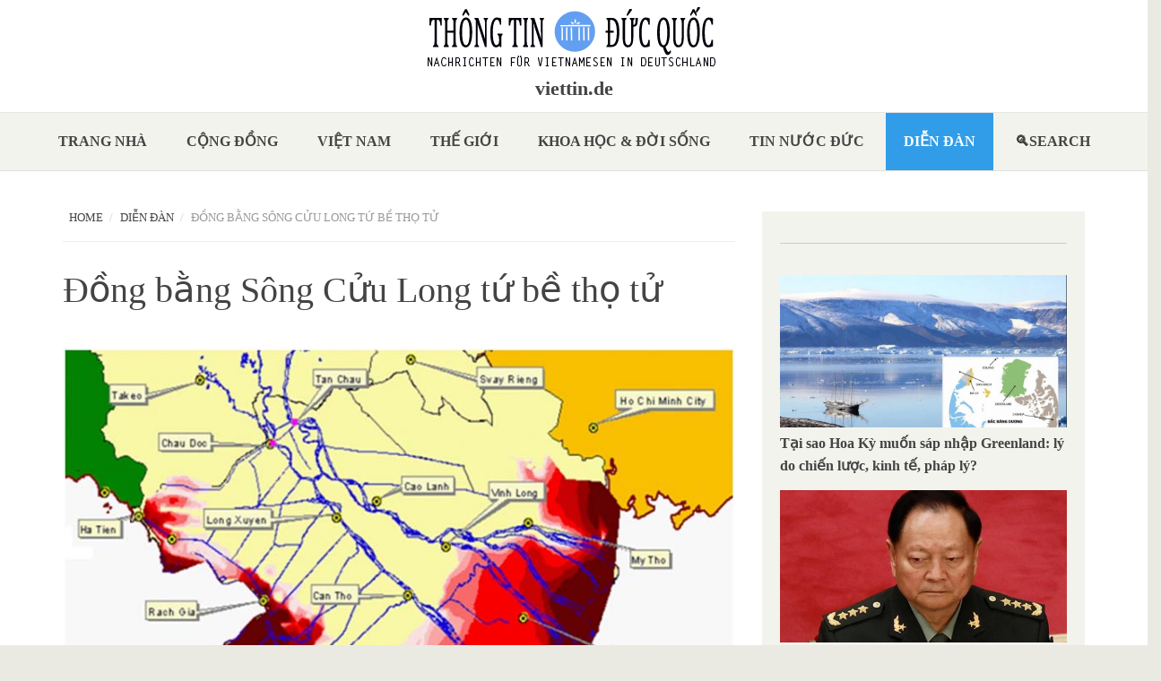

--- FILE ---
content_type: text/html; charset=utf-8
request_url: http://ttdq.de/content/%C4%91%E1%BB%93ng-b%E1%BA%B1ng-s%C3%B4ng-c%E1%BB%ADu-long-t%E1%BB%A9-b%E1%BB%81-th%E1%BB%8D-t%E1%BB%AD
body_size: 13901
content:
<!DOCTYPE html>
<html lang="en" dir="ltr"
  xmlns:content="http://purl.org/rss/1.0/modules/content/"
  xmlns:dc="http://purl.org/dc/terms/"
  xmlns:foaf="http://xmlns.com/foaf/0.1/"
  xmlns:og="http://ogp.me/ns#"
  xmlns:rdfs="http://www.w3.org/2000/01/rdf-schema#"
  xmlns:sioc="http://rdfs.org/sioc/ns#"
  xmlns:sioct="http://rdfs.org/sioc/types#"
  xmlns:skos="http://www.w3.org/2004/02/skos/core#"
  xmlns:xsd="http://www.w3.org/2001/XMLSchema#">
<head profile="http://www.w3.org/1999/xhtml/vocab">
  <meta http-equiv="Content-Type" content="text/html; charset=utf-8" />
<meta name="Generator" content="Drupal 7 (http://drupal.org)" />
<link rel="canonical" href="/?q=content/%C4%91%E1%BB%93ng-b%E1%BA%B1ng-s%C3%B4ng-c%E1%BB%ADu-long-t%E1%BB%A9-b%E1%BB%81-th%E1%BB%8D-t%E1%BB%AD" />
<link rel="shortlink" href="/?q=node/10435" />
<meta name="MobileOptimized" content="width" />
<meta name="HandheldFriendly" content="true" />
<meta name="viewport" content="width=device-width, initial-scale=1" />
<link rel="shortcut icon" href="http://ttdq.de/sites/default/files/logo_ttdq_de_klein.png" type="image/png" />
  <title>Đồng bằng Sông Cửu Long tứ bề thọ tử | viettin.de</title>
  <style type="text/css" media="all">
@import url("http://ttdq.de/modules/system/system.base.css?su3r08");
@import url("http://ttdq.de/modules/system/system.menus.css?su3r08");
@import url("http://ttdq.de/modules/system/system.messages.css?su3r08");
@import url("http://ttdq.de/modules/system/system.theme.css?su3r08");
</style>
<style type="text/css" media="all">
@import url("http://ttdq.de/sites/all/modules/views_slideshow/views_slideshow.css?su3r08");
</style>
<style type="text/css" media="all">
@import url("http://ttdq.de/modules/comment/comment.css?su3r08");
@import url("http://ttdq.de/modules/field/theme/field.css?su3r08");
@import url("http://ttdq.de/modules/node/node.css?su3r08");
@import url("http://ttdq.de/modules/search/search.css?su3r08");
@import url("http://ttdq.de/modules/user/user.css?su3r08");
@import url("http://ttdq.de/sites/all/modules/video_filter/video_filter.css?su3r08");
@import url("http://ttdq.de/sites/all/modules/views/css/views.css?su3r08");
@import url("http://ttdq.de/sites/all/modules/ckeditor/css/ckeditor.css?su3r08");
</style>
<style type="text/css" media="all">
@import url("http://ttdq.de/sites/all/modules/ctools/css/ctools.css?su3r08");
@import url("http://ttdq.de/sites/all/modules/taxonomy_access/taxonomy_access.css?su3r08");
@import url("http://ttdq.de/sites/all/modules/views_slideshow/contrib/views_slideshow_cycle/views_slideshow_cycle.css?su3r08");
@import url("http://ttdq.de/sites/all/modules/responsive_menus/styles/responsive_menus_simple/css/responsive_menus_simple.css?su3r08");
@import url("http://ttdq.de/sites/all/modules/addtoany/addtoany.css?su3r08");
</style>
<link type="text/css" rel="stylesheet" href="//maxcdn.bootstrapcdn.com/bootstrap/3.2.0/css/bootstrap.min.css" media="all" />
<style type="text/css" media="all">
@import url("http://ttdq.de/sites/all/themes/bootstrap_business/css/style.css?su3r08");
@import url("http://ttdq.de/sites/default/files/color/bootstrap_business-bf13c796/colors.css?su3r08");
@import url("http://ttdq.de/sites/all/themes/bootstrap_business/css/local.css?su3r08");
</style>

<!--[if (lt IE 9)]>
<link type="text/css" rel="stylesheet" href="http://ttdq.de/sites/all/themes/bootstrap_business/css/ie8.css?su3r08" media="all" />
<![endif]-->

    <!-- Media Queries support for IE6-8 -->  
  <!--[if lt IE 9]>
    <script src="http://ttdq.de/sites/all/themes/bootstrap_business/js/respond.min.js"></script>
  <![endif]-->
    
  <!-- HTML5 element support for IE6-8 -->
  <!--[if lt IE 9]>
    <script src="//html5shiv.googlecode.com/svn/trunk/html5.js"></script>
  <![endif]-->
  <script type="text/javascript" src="//code.jquery.com/jquery-1.10.2.min.js"></script>
<script type="text/javascript">
<!--//--><![CDATA[//><!--
window.jQuery || document.write("<script src='/sites/all/modules/jquery_update/replace/jquery/1.10/jquery.min.js'>\x3C/script>")
//--><!]]>
</script>
<script type="text/javascript" src="http://ttdq.de/misc/jquery-extend-3.4.0.js?v=1.10.2"></script>
<script type="text/javascript" src="http://ttdq.de/misc/jquery-html-prefilter-3.5.0-backport.js?v=1.10.2"></script>
<script type="text/javascript" src="http://ttdq.de/misc/jquery.once.js?v=1.2"></script>
<script type="text/javascript" src="http://ttdq.de/misc/drupal.js?su3r08"></script>
<script type="text/javascript" src="http://ttdq.de/sites/all/modules/views_slideshow/js/views_slideshow.js?v=1.0"></script>
<script type="text/javascript" src="http://ttdq.de/sites/all/libraries/jquery.cycle/jquery.cycle.all.js?su3r08"></script>
<script type="text/javascript" src="http://ttdq.de/sites/all/modules/views_slideshow/contrib/views_slideshow_cycle/js/views_slideshow_cycle.js?su3r08"></script>
<script type="text/javascript" src="http://ttdq.de/sites/all/modules/responsive_menus/styles/responsive_menus_simple/js/responsive_menus_simple.js?su3r08"></script>
<script type="text/javascript" src="http://ttdq.de/sites/all/modules/google_analytics/googleanalytics.js?su3r08"></script>
<script type="text/javascript">
<!--//--><![CDATA[//><!--
(function(i,s,o,g,r,a,m){i["GoogleAnalyticsObject"]=r;i[r]=i[r]||function(){(i[r].q=i[r].q||[]).push(arguments)},i[r].l=1*new Date();a=s.createElement(o),m=s.getElementsByTagName(o)[0];a.async=1;a.src=g;m.parentNode.insertBefore(a,m)})(window,document,"script","https://www.google-analytics.com/analytics.js","ga");ga("create", "UA-56306157-1", {"cookieDomain":"auto","allowLinker":true});ga("require", "linker");ga("linker:autoLink", ["www.viettin.de","www.ttdq.de","www.thongtinducquoc.de"]);ga("set", "anonymizeIp", true);ga("send", "pageview");
//--><!]]>
</script>
<script type="text/javascript">
<!--//--><![CDATA[//><!--
window.a2a_config=window.a2a_config||{};window.da2a={done:false,html_done:false,script_ready:false,script_load:function(){var a=document.createElement('script'),s=document.getElementsByTagName('script')[0];a.type='text/javascript';a.async=true;a.src='https://static.addtoany.com/menu/page.js';s.parentNode.insertBefore(a,s);da2a.script_load=function(){};},script_onready:function(){da2a.script_ready=true;if(da2a.html_done)da2a.init();},init:function(){for(var i=0,el,target,targets=da2a.targets,length=targets.length;i<length;i++){el=document.getElementById('da2a_'+(i+1));target=targets[i];a2a_config.linkname=target.title;a2a_config.linkurl=target.url;if(el){a2a.init('page',{target:el});el.id='';}da2a.done=true;}da2a.targets=[];}};(function ($){Drupal.behaviors.addToAny = {attach: function (context, settings) {if (context !== document && window.da2a) {if(da2a.script_ready)a2a.init_all();da2a.script_load();}}}})(jQuery);a2a_config.callbacks=a2a_config.callbacks||[];a2a_config.callbacks.push({ready:da2a.script_onready});a2a_config.overlays=a2a_config.overlays||[];a2a_config.templates=a2a_config.templates||{};
//--><!]]>
</script>
<script type="text/javascript" src="//maxcdn.bootstrapcdn.com/bootstrap/3.2.0/js/bootstrap.min.js"></script>
<script type="text/javascript">
<!--//--><![CDATA[//><!--
jQuery(document).ready(function($) { 
		$(window).scroll(function() {
			if($(this).scrollTop() != 0) {
				$("#toTop").fadeIn();	
			} else {
				$("#toTop").fadeOut();
			}
		});
		
		$("#toTop").click(function() {
			$("body,html").animate({scrollTop:0},800);
		});	
		
		});
//--><!]]>
</script>
<script type="text/javascript">
<!--//--><![CDATA[//><!--
jQuery.extend(Drupal.settings, {"basePath":"\/","pathPrefix":"","ajaxPageState":{"theme":"bootstrap_business","theme_token":"moFsORoHUuPUPGS-1Lygwg-g2BbR6hDD20M2BapuDXI","js":{"0":1,"\/\/code.jquery.com\/jquery-1.10.2.min.js":1,"1":1,"misc\/jquery-extend-3.4.0.js":1,"misc\/jquery-html-prefilter-3.5.0-backport.js":1,"misc\/jquery.once.js":1,"misc\/drupal.js":1,"sites\/all\/modules\/views_slideshow\/js\/views_slideshow.js":1,"sites\/all\/libraries\/jquery.cycle\/jquery.cycle.all.js":1,"sites\/all\/modules\/views_slideshow\/contrib\/views_slideshow_cycle\/js\/views_slideshow_cycle.js":1,"sites\/all\/modules\/responsive_menus\/styles\/responsive_menus_simple\/js\/responsive_menus_simple.js":1,"sites\/all\/modules\/google_analytics\/googleanalytics.js":1,"2":1,"3":1,"\/\/maxcdn.bootstrapcdn.com\/bootstrap\/3.2.0\/js\/bootstrap.min.js":1,"4":1},"css":{"modules\/system\/system.base.css":1,"modules\/system\/system.menus.css":1,"modules\/system\/system.messages.css":1,"modules\/system\/system.theme.css":1,"sites\/all\/modules\/views_slideshow\/views_slideshow.css":1,"modules\/comment\/comment.css":1,"modules\/field\/theme\/field.css":1,"modules\/node\/node.css":1,"modules\/search\/search.css":1,"modules\/user\/user.css":1,"sites\/all\/modules\/video_filter\/video_filter.css":1,"sites\/all\/modules\/views\/css\/views.css":1,"sites\/all\/modules\/ckeditor\/css\/ckeditor.css":1,"sites\/all\/modules\/ctools\/css\/ctools.css":1,"sites\/all\/modules\/taxonomy_access\/taxonomy_access.css":1,"sites\/all\/modules\/views_slideshow\/contrib\/views_slideshow_cycle\/views_slideshow_cycle.css":1,"sites\/all\/modules\/responsive_menus\/styles\/responsive_menus_simple\/css\/responsive_menus_simple.css":1,"sites\/all\/modules\/addtoany\/addtoany.css":1,"\/\/maxcdn.bootstrapcdn.com\/bootstrap\/3.2.0\/css\/bootstrap.min.css":1,"sites\/all\/themes\/bootstrap_business\/css\/style.css":1,"sites\/all\/themes\/bootstrap_business\/color\/colors.css":1,"sites\/all\/themes\/bootstrap_business\/css\/local.css":1,"sites\/all\/themes\/bootstrap_business\/css\/ie8.css":1}},"video_filter":{"url":{"ckeditor":"\/?q=video_filter\/dashboard\/ckeditor"},"instructions_url":"\/?q=video_filter\/instructions","modulepath":"sites\/all\/modules\/video_filter"},"viewsSlideshow":{"banner_nodes-block_1_1":{"methods":{"goToSlide":["viewsSlideshowPager","viewsSlideshowSlideCounter","viewsSlideshowCycle"],"nextSlide":["viewsSlideshowPager","viewsSlideshowSlideCounter","viewsSlideshowCycle"],"pause":["viewsSlideshowControls","viewsSlideshowCycle"],"play":["viewsSlideshowControls","viewsSlideshowCycle"],"previousSlide":["viewsSlideshowPager","viewsSlideshowSlideCounter","viewsSlideshowCycle"],"transitionBegin":["viewsSlideshowPager","viewsSlideshowSlideCounter"],"transitionEnd":[]},"paused":0}},"viewsSlideshowCycle":{"#views_slideshow_cycle_main_banner_nodes-block_1_1":{"num_divs":6,"id_prefix":"#views_slideshow_cycle_main_","div_prefix":"#views_slideshow_cycle_div_","vss_id":"banner_nodes-block_1_1","effect":"scrollUp","transition_advanced":1,"timeout":15000,"speed":700,"delay":0,"sync":1,"random":0,"pause":1,"pause_on_click":0,"play_on_hover":0,"action_advanced":1,"start_paused":0,"remember_slide":0,"remember_slide_days":1,"pause_in_middle":0,"pause_when_hidden":0,"pause_when_hidden_type":"full","amount_allowed_visible":"","nowrap":0,"pause_after_slideshow":0,"fixed_height":1,"items_per_slide":3,"wait_for_image_load":1,"wait_for_image_load_timeout":3000,"cleartype":0,"cleartypenobg":0,"advanced_options":"{}"}},"responsive_menus":[{"toggler_text":"\u2630 Menu","selectors":[".main-menu"],"media_size":"768","media_unit":"px","absolute":"1","remove_attributes":"1","responsive_menus_style":"responsive_menus_simple"}],"googleanalytics":{"trackOutbound":1,"trackMailto":1,"trackDownload":1,"trackDownloadExtensions":"7z|aac|arc|arj|asf|asx|avi|bin|csv|doc(x|m)?|dot(x|m)?|exe|flv|gif|gz|gzip|hqx|jar|jpe?g|js|mp(2|3|4|e?g)|mov(ie)?|msi|msp|pdf|phps|png|ppt(x|m)?|pot(x|m)?|pps(x|m)?|ppam|sld(x|m)?|thmx|qtm?|ra(m|r)?|sea|sit|tar|tgz|torrent|txt|wav|wma|wmv|wpd|xls(x|m|b)?|xlt(x|m)|xlam|xml|z|zip","trackDomainMode":2,"trackCrossDomains":["www.viettin.de","www.ttdq.de","www.thongtinducquoc.de"]}});
//--><!]]>
</script>
</head>
<body class="html not-front not-logged-in one-sidebar sidebar-second page-node page-node- page-node-10435 node-type-article-default" >
  <div id="skip-link">
    <a href="#main-content" class="element-invisible element-focusable">Skip to main content</a>
  </div>
    <div id="toTop"><span class="glyphicon glyphicon-chevron-up"></span></div>





<!-- header -->
<header id="header" role="banner" class="clearfix">
    <div class="header-container">

        <!-- #header-inside -->
        <div id="header-inside" class="clearfix">
            <div class="row">
                <div class="col-md-12">

                                <div id="logo">
                <a href="/" title="Home" rel="home"> <img src="http://ttdq.de/sites/default/files/logo_ttdq_de_18.png" alt="Home" /> </a>
                </div>
                
                                <div id="site-name">
                <a href="/" title="Home">viettin.de</a>
                </div>
                                
                                
                

                </div>
            </div>
        </div>
        <!-- EOF: #header-inside -->

    </div>
</header>
<!-- EOF: #header --> 

<!-- #main-navigation --> 
<div id="main-navigation" class="clearfix">
    <div class="navigation-container">

        <!-- #main-navigation-inside -->
        <div id="main-navigation-inside" class="clearfix">
            <div class="row">
                <div class="col-md-12">
                    <nav role="navigation">
                        
                        <h2 class="element-invisible">Main menu</h2><ul class="main-menu menu"><li class="menu-219 first"><a href="/?q=trangnha" title="">Trang nhà</a></li>
<li class="menu-361"><a href="/?q=congdong" title="">Cộng đồng</a></li>
<li class="menu-364"><a href="/?q=vietnam" title="">Việt nam</a></li>
<li class="menu-363"><a href="/?q=thegioi" title="">Thế giới</a></li>
<li class="menu-362"><a href="/?q=khoahoc" title="">Khoa học &amp; Đời sống</a></li>
<li class="menu-369"><a href="/?q=ducquoc" title="">Tin nước Đức</a></li>
<li class="menu-1210 active-trail"><a href="/?q=diendan" title="" class="active-trail">Diễn Đàn</a></li>
<li class="menu-1299 last"><a href="/?q=search/node" title="">Search</a></li>
</ul>
                                            </nav>
                </div>
            </div>
        </div>
        <!-- EOF: #main-navigation-inside -->

    </div>
</div>
<!-- EOF: #main-navigation -->












<!-- #page -->
<div id="page" class="clearfix">
    
        
    

    <!-- #main-content -->
    <div id="main-content">
        <div class="container">
        
            <!-- #messages-console -->
                        <!-- EOF: #messages-console -->
            
            <div class="row">

                

                <section class="col-md-8">

                    <!-- #main -->
                    <div id="main" class="clearfix">
                    
                         
                        <!-- #breadcrumb -->
                        <div id="breadcrumb" class="clearfix">
                            <!-- #breadcrumb-inside -->
                            <div id="breadcrumb-inside" class="clearfix">
                            <ol class="breadcrumb"><li><a href="/">Home</a></li><li><a href="/?q=diendan" title="">Diễn Đàn</a></li><li>Đồng bằng Sông Cửu Long tứ bề thọ tử</li></ol>                            </div>
                            <!-- EOF: #breadcrumb-inside -->
                        </div>
                        <!-- EOF: #breadcrumb -->
                        
                        
                        <!-- EOF:#content-wrapper -->
                        <div id="content-wrapper">

                                                                                    <h1 class="page-title">Đồng bằng Sông Cửu Long tứ bề thọ tử</h1>
                                                        
                                                  
                            <!-- #tabs -->
                                                            <div class="tabs">
                                                                </div>
                                                        <!-- EOF: #tabs -->

                            <!-- #action links -->
                                                        <!-- EOF: #action links -->

                              <div class="region region-content">
    <div id="block-system-main" class="block block-system clearfix">

    
  <div class="content">
    <div class="full">
<article id="node-10435" class="node node-article-default clearfix" about="/?q=content/%C4%91%E1%BB%93ng-b%E1%BA%B1ng-s%C3%B4ng-c%E1%BB%ADu-long-t%E1%BB%A9-b%E1%BB%81-th%E1%BB%8D-t%E1%BB%AD" typeof="sioc:Item foaf:Document">

    <header>
            <span property="dc:title" content="Đồng bằng Sông Cửu Long tứ bề thọ tử" class="rdf-meta element-hidden"></span><span property="sioc:num_replies" content="0" datatype="xsd:integer" class="rdf-meta element-hidden"></span>    <!-- 
          <div class="submitted">
                <span class="glyphicon glyphicon-calendar"></span> <span property="dc:date dc:created" content="2024-04-10T15:03:04+02:00" datatype="xsd:dateTime" rel="sioc:has_creator">Submitted by <span class="username" xml:lang="" about="/?q=user/35" typeof="sioc:UserAccount" property="foaf:name" datatype="">van.nguyen</span> on Wed, 04/10/2024 - 15:03</span>      </div>
        -->
  </header>
  
  <div class="content">
    <div class="field field-name-field-image field-type-image field-label-hidden"><div class="field-items"><div class="field-item even"><img typeof="foaf:Image" src="http://ttdq.de/sites/default/files/super_users/img/han%20man%20mien%20tay.jpeg" width="800" height="696" alt="" /></div></div></div><div class="field field-name-body field-type-text-with-summary field-label-hidden"><div class="field-items"><div class="field-item even" property="content:encoded"><p><a href="https://www.rfavietnam.com/blog/3506" title="Read VietTuSaiGon's latest blog entries.">VietTuSaiGon's blog</a></p>
<p>Trong tác phẩm nổi tiếng Cửu Long Cạn Dòng Biển Đông Dậy Sóng của tác giả Ngô Thế Vinh, dường như mọi mối lo và mọi mối nguy về đồng bằng Sông Cửu Long đã được ông đề cập, tuy nhiên, vẫn còn một vấn đề khác mà không nhắc tới nó, có vẻ như chưa lột tả hết được mối nguy tứ bề thọ tử của vùng đất này, đó là đòn hiểm “thù trong giặc ngoài” mà bấy lâu nay, mảnh đất này đang gồng lưng chịu đựng.</p>
<p>Thế nào là thù trong giặc ngoài? Trước nhất, có lẽ phải nhắc đến bối cảnh chung của đồng bằng Sông Cửu Long, đó là nguồn sống dựa vào con nước lớn - ròng, dựa vào mùa nước nổi của khu vực này đã bị cắt đứt kể từ khi các nước thượng nguồn sông Mê Kông liên tục xây thủy điện, chặn đứng lưu lượng nước của dòng sông này và biến đồng bằng Sông Cửu Long thành một cái túi hứng nước nếu như tình trạng vỡ đập xảy ra và ngược lại, biến nơi này thành một bãi đất khô cằn.</p>
<p>Điều này chính thức cắt đứt sinh kế của người dân khu vực và chặt gãy nền kinh tế của một quốc gia lấy nông nghiệp làm chủ lực như Việt Nam.</p>
<p>Bởi nói cho cùng, công nghiệp xuất khẩu gạo của Việt Nam đứng vào top mạnh của thế giới là nhờ vào sức cung cấp của đồng bằng Sông Cửu Long, lượng gạo xuất khẩu hằng năm hầu như dựa vào hơn 60% gạo của đồng bằng sông Cửu Long, số lúa, gạo còn lại dựa vào đồng bằng Tuy Hòa và đồng bằng sông Hồng cùng một số nơi khác. Trong tình trạng sông lạch khô cạn và nước liên tục nhiễm mặn, càng về sau càng hạn mặn nặng nề như đang thấy, thì chẳng bao lâu nữa, nơi này sẽ không sản xuất nông nghiệp được nữa, diện tích sản xuất lúa ngày càng thu hẹp và lượng gạo xuất khẩu sẽ giảm dần theo năm.</p>
<p>Một khi đồng bằng Sông Cửu Long không còn cơ hội sản xuất gạo thì không biết chuyện gì sẽ xảy ra và nguyên nhân này do đâu?</p>
<p>Đến giờ phút này, không thể nói gì khác về nguyên nhân cái chết của đồng bằng Sông Cửu Long, đó là do Cộng sản, trong đó, cộng sản Việt Nam là tay trong, cộng sản Trung Quốc là kẻ xâm lược, và cả hai ông cộng sản này đã tha hồ xâu xé, bức tử một vùng đồng bằng trù phú, thịnh vượng, để nhanh chóng biến nó thành cánh đồng hấp hối và cuối cùng, có thể là một khu công nghiệp lớn phía Nam, hay một bãi rác thải của Nam Trung Hải.</p>
<p>Từ những bước đầu tiền, những nhát dao đầu tiên tùng xẻo đồng bằng Sông Cửu Long, một mặt, các thủy điện thượng nguồn Mê Kông hình thành, lấy dần nguồn nước của vùng đất này, mặt khác, có sự tiếp tay của chính quyền Cộng sản Việt Nam, hàng triệu lít thuốc trừ sâu, thuốc diệt cỏ, hóa chất nói chung từ Trung Quốc được tuồn qua các cửa khẩu phía Bắc Việt Nam, chạy thẳng xuống miệt Tây Nam Bộ, và cuối cùng, đồng bằng Sông Cửu Long là cái nơi xả cuối cùng của hàng triệu lít hóa chất gọi là thuốc trừ sâu, thuốc dưỡng cây, thuốc kích thích sinh trưởng... Cùng hưởng lợi bằng cách tùng xẻo trên nền đất vốn phì nhiêu, trù phú này là những công ty hóa chất Việt Nam liên tục sản xuất và chạy đua giá sản phẩm với các hãng Trung Quốc. Cho đến thời điểm hiện nay, dư lượng hóa chất trong đất ở khu vực đồng bằng Sông Cửu Long có thể nói là không thể kiểm soát được nữa.</p>
<p>Và hệ quả của vấn đề này vô cùng nghiêm trọng, nền sinh thái bị phá vỡ, đất đai trơ lì, cằn cỗi và không còn phì nhiêu hay trong lành nữa.</p>
<p>Với mức độ bị đầu độc quá cao, liên tục bị hạn mặn và nguy cơ bị cắt nguồn nước ngày càng đến gần, liệu đồng bằng sông Cửu Long còn thoi thóp được bao lâu nữa? Và nếu tồn tại được thì tồn tại bằng cách nào?</p>
<p>Nếu như đồng bằng Sông Cửu Long tồn tại, có lẽ sẽ tồn tại theo một hướng khác, hướng của du lịch hóa, thương mại hóa và công nghiệp hóa, chắc chắn, không bao lâu nữa, nền nông nghiệp lâu đời của khu vực đồng bằng này sẽ bị bức tử, đó là tương lai thấy được, không thể khác đi. Nhưng ai đứng sau cái chết của đồng bằng Sông Cửu Long?</p>
<p>Như đã nói, ngay từ đầu, nếu như miền Nam không phủ sắc đỏ Cộng sản xã hội chủ nghĩa thì đồng bằng Sông Cửu Long không có sự thay đổi đáng kể. Mặc dù những con đập phía thượng nguồn Mê Kông có thể làm cạn dòng Cửu Long nhưng dòng chảy chính, đó là dòng sự sống, dòng chảy tâm hồn người miệt sông nước Cửu Long không đến nỗi cạn kiệt như bây giờ, khi mà lòng người trở nên rã rời, bại xuội, tâm hồn xơ cứng và tính thực dụng có mặt khắp mọi nơi.</p>
<p>Từ chỗ một nơi thơ mộng, hiền hòa, thật thà, chân chất, không biết tự bao giờ kể từ sau 1975, miệt đồng bằng Sông Cửu Long trở thành cái nôi cung cấp chân dài cho cả nước và là cái chợ bán vợ liên lục địa của cả nước. Rồi không biết tự bao giờ, đàn ông miệt sông nước Cửu Long trở nên cay cú, hằn học và thù hận vì mất vợ, cái nhìn thiện cảm của họ đã mất.</p>
<p>Giả sử miệt Tây Nam bộ chuyển loại hình kinh tế thành kinh tế du lịch, thì cũng chẳng bao lâu, nền du lịch ở đây sẽ chết yểu vì mặt bằng văn hóa thấp, dân tình không còn thuần hậu, điểm đến khô cằn, thiếu màu xanh, thiếu phì nhiêu và quan trọng nhất là khi mà đi đâu, kĩ nghệ chân dài cũng có thì miệt Tây Nam Bộ trở thành “cố đô” già cỗi... Đó là mối nguy của du lịch đồng bằng Sông Cửu Long.</p>
<p>Giả sử biến nơi này thành trung tâm thương mại khu vực? Chuyện ấy đã có lâu nay và đây là điểm nút của ba nước Việt Nam - Campuchia - Thái Lan trong vấn đề giao thương hàng hóa, đặc biệt là hàng “ngoại ngạch”. Nhưng, đường sá, hệ thống giao thông vốn dĩ quen với đường sông đang chuyển đổi thành đường bộ cùng với nguy cơ sạt lở của khu vực này lại trở thành mối lo ngại của nhiều người, việc hình thành trung tâm thương mại khu vực hay cả nước là chuyện không tưởng.</p>
<p>Vấn đề còn lại, khu công nghiệp lớn, có vẻ như khả thể, tính khả thể của nó không đến từ điều kiện thổ nhưỡng, khí hậu, con người mà hình như đến từ dự tính và âm mưu của kẻ khác, vốn đã ủ từ rất lâu.</p>
<p>Khi mùa nước nổi mất đi, đồng bằng trở thành bãi cạn và mọi thứ trở nên “ổn định”, với nguồn lao động dư thừa, hằng năm phải kéo lên Bình Dương, Sài Gòn nhiều vô số kể, thì việc đầu tư tạo ra những khu công nghiệp, tận dụng nguồn lao động tại chỗ là chuyện trong khả năng.</p>
<p>Lúc này, nhà đầu tư của “nước láng giềng anh em” sẽ vớ bẫm, bởi đây là kế sách lâu dài, đầu tư lâu dài của họ, đã đến lúc họ thu hái thành quả.</p>
<p>Và, điều mà người Trung Quốc chưa làm được tại Việt Nam chính là thao túng miệt đồng bằng Sông Cửu Long, bởi đến thời điểm này, từ Đông Bắc, Tây Bắc, Tây Nguyên, miền Trung, các tỉnh miền Đông đất đỏ của Việt Nam đều đã có mặt họ, chỉ riêng miệt đồng bằng Sông Cửu Long là họ chưa cài cắm thứ gì đáng kể.</p>
<p>Một khi nền kinh tế nông nghiệp của nơi này chết đi, tiếng kêu cứu về một nền công nghiệp thay thế phát ra thì họ tức tốc có mặt, và lúc ấy, mọi sự coi như đã rồi. Mà chuyện ấy, có vẻ như đang đến rất gần, bởi đồng bằng Sông Cửu Long đang hấp hối để đi đến cái chết bởi thù trong giặc ngoài. Một cái chết tức tưởi và hoàn toàn do con người (đại diện) chọn lấy!</p>
<p>Có thể nói rằng, tình trạng hiện tại của nông nghiệp đồng bằng sông Cửu Long là Tứ Bề Thọ Tử, không lối thoát!</p>
<p> </p>
</div></div></div>  </div>
    <div class="submitted">
   	 <span class="date">10.04.2024 </span>
   	 <span class="name"></span>
   </div>
    
        <footer>
        <ul class="links inline"><li class="addtoany first last"><span><span class="a2a_kit a2a_kit_size_32 a2a_target addtoany_list" id="da2a_1">
      
      <a class="a2a_dd addtoany_share_save" href="https://www.addtoany.com/share#url=http%3A%2F%2Fttdq.de%2F%3Fq%3Dcontent%2F%25C4%2591%25E1%25BB%2593ng-b%25E1%25BA%25B1ng-s%25C3%25B4ng-c%25E1%25BB%25ADu-long-t%25E1%25BB%25A9-b%25E1%25BB%2581-th%25E1%25BB%258D-t%25E1%25BB%25AD&amp;title=%C4%90%E1%BB%93ng%20b%E1%BA%B1ng%20S%C3%B4ng%20C%E1%BB%ADu%20Long%20t%E1%BB%A9%20b%E1%BB%81%20th%E1%BB%8D%20t%E1%BB%AD"><img src="/sites/all/modules/addtoany/images/share_save_256_24.png" width="256" height="24" alt="Share"/></a>
      
    </span>
    <script type="text/javascript">
<!--//--><![CDATA[//><!--
if(window.da2a)da2a.script_load();
//--><!]]>
</script></span></li>
</ul>    </footer>
     

  
</article>
</div>  </div>
</div>
  </div>
                            
                        </div>
                        <!-- EOF:#content-wrapper -->

                    </div>
                    <!-- EOF:#main -->

                </section>

                                <aside class="col-md-4">
                    <!--#sidebar-second-->
                    <section id="sidebar-second" class="sidebar clearfix">
                      <div class="region region-sidebar-second">
    <div id="block-views-banner-block-6" class="block block-views clearfix">

    <h2><a href="/?q=tinmoi" class="block-title-link"></a></h2>
  
  <div class="content">
    <div class="view view-banner view-id-banner view-display-id-block_6 view-list-style-0 view-dom-id-aadc753f26beac6adb964bb4c78fe50f">
        
  
  
      <div class="view-content">
        <div>
      
  <div class="views-field views-field-field-image">        <div class="field-content"><a href="/?q=content/t%E1%BA%A1i-sao-hoa-k%E1%BB%B3-mu%E1%BB%91n-s%C3%A1p-nh%E1%BA%ADp-greenland-l%C3%BD-do-chi%E1%BA%BFn-l%C6%B0%E1%BB%A3c-kinh-t%E1%BA%BF-ph%C3%A1p-l%C3%BD"><img typeof="foaf:Image" src="http://ttdq.de/sites/default/files/super_users/img/greenland-6b.JPG" width="889" height="768" alt="" /></a></div>  </div>  
  <div class="views-field views-field-title">        <span class="field-content"><a href="/?q=content/t%E1%BA%A1i-sao-hoa-k%E1%BB%B3-mu%E1%BB%91n-s%C3%A1p-nh%E1%BA%ADp-greenland-l%C3%BD-do-chi%E1%BA%BFn-l%C6%B0%E1%BB%A3c-kinh-t%E1%BA%BF-ph%C3%A1p-l%C3%BD">Tại sao Hoa Kỳ muốn sáp nhập Greenland: lý do chiến lược, kinh tế, pháp lý?</a></span>  </div>  </div>
  <div>
      
  <div class="views-field views-field-field-image">        <div class="field-content"><a href="/?q=content/vi%E1%BB%87c-tr%C6%B0%C6%A1ng-h%E1%BB%B1u-hi%E1%BB%87p-b%E1%BB%8B-giam-gi%E1%BB%AF-b%C3%AD-m%E1%BA%ADt-ph%C6%A1i-b%C3%A0y-cu%E1%BB%99c-kh%E1%BB%A7ng-ho%E1%BA%A3ng-s%C3%A2u-s%E1%BA%AFc-trong-qu%C3%A2n-%C4%91%E1%BB%99i"><img typeof="foaf:Image" src="http://ttdq.de/sites/default/files/super_users/img/truong%20huu%20hiep-25.JPG" width="1000" height="694" alt="" /></a></div>  </div>  
  <div class="views-field views-field-title">        <span class="field-content"><a href="/?q=content/vi%E1%BB%87c-tr%C6%B0%C6%A1ng-h%E1%BB%B1u-hi%E1%BB%87p-b%E1%BB%8B-giam-gi%E1%BB%AF-b%C3%AD-m%E1%BA%ADt-ph%C6%A1i-b%C3%A0y-cu%E1%BB%99c-kh%E1%BB%A7ng-ho%E1%BA%A3ng-s%C3%A2u-s%E1%BA%AFc-trong-qu%C3%A2n-%C4%91%E1%BB%99i">Việc Trương Hựu Hiệp bị giam giữ bí mật phơi bày cuộc khủng hoảng sâu sắc trong quân đội Trung Quốc</a></span>  </div>  </div>
  <div>
      
  <div class="views-field views-field-field-image">        <div class="field-content"><a href="/?q=content/%E2%80%9Cnh%C3%A0-d%E1%BB%99t-t%E1%BB%AB-n%C3%B3c%E2%80%9C"><img typeof="foaf:Image" src="http://ttdq.de/sites/default/files/super_users/img/nha%20dot.JPG" width="768" height="768" alt="" /></a></div>  </div>  
  <div class="views-field views-field-title">        <span class="field-content"><a href="/?q=content/%E2%80%9Cnh%C3%A0-d%E1%BB%99t-t%E1%BB%AB-n%C3%B3c%E2%80%9C">“Nhà dột từ nóc“?</a></span>  </div>  </div>
  <div>
      
  <div class="views-field views-field-field-image">        <div class="field-content"><a href="/?q=content/%C4%91%E1%BA%A5u-%C4%91%C3%A1-n%E1%BB%99i-b%E1%BB%99-%C4%91%E1%BA%A3ng-c%E1%BB%99ng-s%E1%BA%A3n-trung-qu%E1%BB%91c-v%C3%A0-%E1%BA%A3nh-h%C6%B0%E1%BB%9Fng-%C4%91%E1%BA%BFn-chi%E1%BA%BFn-l%C6%B0%E1%BB%A3c-to%C3%A0n-c%E1%BA%A7u-c%E1%BB%A7a-t%E1%BA%ADp-c%E1%BA%ADn-b%C3%ACnh"><img typeof="foaf:Image" src="http://ttdq.de/sites/default/files/super_users/img/dau%20da%20noi%20bo%20CSTQ.JPG" width="943" height="542" alt="" /></a></div>  </div>  
  <div class="views-field views-field-title">        <span class="field-content"><a href="/?q=content/%C4%91%E1%BA%A5u-%C4%91%C3%A1-n%E1%BB%99i-b%E1%BB%99-%C4%91%E1%BA%A3ng-c%E1%BB%99ng-s%E1%BA%A3n-trung-qu%E1%BB%91c-v%C3%A0-%E1%BA%A3nh-h%C6%B0%E1%BB%9Fng-%C4%91%E1%BA%BFn-chi%E1%BA%BFn-l%C6%B0%E1%BB%A3c-to%C3%A0n-c%E1%BA%A7u-c%E1%BB%A7a-t%E1%BA%ADp-c%E1%BA%ADn-b%C3%ACnh">Đấu đá nội bộ đảng cộng sản Trung Quốc và ảnh hưởng đến chiến lược toàn cầu của Tập Cận Bình</a></span>  </div>  </div>
  <div>
      
  <div class="views-field views-field-field-image">        <div class="field-content"><a href="/?q=content/cu%E1%BB%99c-chi%E1%BA%BFn-bi%E1%BB%83n-%C4%91%C3%B4ng-v%E1%BA%ABn-%C4%91ang-ti%E1%BA%BFp-di%E1%BB%85n"><img typeof="foaf:Image" src="http://ttdq.de/sites/default/files/super_users/img/tau-hai-canh-TQ-xit-voi-rong-va-huc-tau-ca-Phi.JPG" width="1364" height="768" alt="" /></a></div>  </div>  
  <div class="views-field views-field-title">        <span class="field-content"><a href="/?q=content/cu%E1%BB%99c-chi%E1%BA%BFn-bi%E1%BB%83n-%C4%91%C3%B4ng-v%E1%BA%ABn-%C4%91ang-ti%E1%BA%BFp-di%E1%BB%85n">Cuộc chiến Biển Đông vẫn đang tiếp diễn</a></span>  </div>  </div>
  <div>
      
  <div class="views-field views-field-field-image">        <div class="field-content"><a href="/?q=content/r%E1%BB%91i-nh%C6%B0-d%C3%A2y-m%C3%A2y-leo-ch%E1%BA%B1ng-ch%E1%BB%8Bt-v%C3%A0-n%E1%BB%97i-lo-v%E1%BB%81-%C3%B4ng-t%C3%B4-l%C3%A2m"><img typeof="foaf:Image" src="http://ttdq.de/sites/default/files/super_users/img/ky%20nguyen%20vuon%20minh-2.JPG" width="973" height="768" alt="" /></a></div>  </div>  
  <div class="views-field views-field-title">        <span class="field-content"><a href="/?q=content/r%E1%BB%91i-nh%C6%B0-d%C3%A2y-m%C3%A2y-leo-ch%E1%BA%B1ng-ch%E1%BB%8Bt-v%C3%A0-n%E1%BB%97i-lo-v%E1%BB%81-%C3%B4ng-t%C3%B4-l%C3%A2m">Rối như dây mây leo chằng chịt và nỗi lo về ông Tô Lâm</a></span>  </div>  </div>
    </div>
  
  
  
  
  
  
</div>  </div>
</div>
  </div>
                    </section>
                    <!--EOF:#sidebar-second-->
                </aside>
                        
            </div>

        </div>
    </div>
    <!-- EOF:#main-content -->

    
</div>
<!-- EOF:#page -->


<!-- #banner -->
<div id="banner6" class="clearfix">
    <div class="container">
        
        <!-- #banner-inside -->
        <div id="banner6-inside" class="clearfix">
            <div class="row">
                <div class="col-md-12">
                  <div class="region region-banner6">
    <div id="block-views-banner-nodes-block-1" class="block block-views clearfix">

    
  <div class="content">
    <div class="view view-banner-nodes view-id-banner_nodes view-display-id-block_1 view-dom-id-9bb0754b71b83c1f9acf5aa6125f46c9">
        
  
  
      <div class="view-content">
      
  <div class="skin-default">
    
    <div id="views_slideshow_cycle_main_banner_nodes-block_1_1" class="views_slideshow_cycle_main views_slideshow_main"><div id="views_slideshow_cycle_teaser_section_banner_nodes-block_1_1" class="views-slideshow-cycle-main-frame views_slideshow_cycle_teaser_section">
  <div id="views_slideshow_cycle_div_banner_nodes-block_1_1_0" class="views-slideshow-cycle-main-frame-row views_slideshow_cycle_slide views_slideshow_slide views-row-1 views-row-first views-row-odd" >
  <div class="views-slideshow-cycle-main-frame-row-item views-row views-row-0 views-row-odd views-row-first">
    
  <div class="views-field views-field-title">        <span class="field-content"><a href="/">Diễn Đàn</a></span>  </div>  
  <div class="views-field views-field-field-view">        <div class="field-content"><div class="view view-banner view-id-banner view-display-id-block_8 view-list-style-0 view-dom-id-e7fa0bf0334b3184f1567715db147d6a">
        
  
  
      <div class="view-content">
        <div>
      
  <div class="views-field views-field-field-image">        <div class="field-content"><a href="/?q=content/r%E1%BB%91i-nh%C6%B0-d%C3%A2y-m%C3%A2y-leo-ch%E1%BA%B1ng-ch%E1%BB%8Bt-v%C3%A0-n%E1%BB%97i-lo-v%E1%BB%81-%C3%B4ng-t%C3%B4-l%C3%A2m"><img typeof="foaf:Image" src="http://ttdq.de/sites/default/files/super_users/img/ky%20nguyen%20vuon%20minh-2.JPG" width="973" height="768" alt="" /></a></div>  </div>  
  <div class="views-field views-field-title">        <span class="field-content"><a href="/?q=content/r%E1%BB%91i-nh%C6%B0-d%C3%A2y-m%C3%A2y-leo-ch%E1%BA%B1ng-ch%E1%BB%8Bt-v%C3%A0-n%E1%BB%97i-lo-v%E1%BB%81-%C3%B4ng-t%C3%B4-l%C3%A2m">Rối như dây mây leo chằng chịt và nỗi lo về ông Tô Lâm</a></span>  </div>  </div>
  <div>
      
  <div class="views-field views-field-field-image">        <div class="field-content"><a href="/?q=content/t%E1%BB%AB-t%E1%BB%91-h%E1%BB%AFu-%C4%91%E1%BA%BFn-anh-t%C3%BA-%C4%91%E1%BA%A3ng-csvn-v%C3%A0-nh%E1%BB%AFng-%E2%80%9Cs%E1%BA%A3n-ph%E1%BA%A9m%E2%80%9D-xu-n%E1%BB%8Bnh-th%C6%B0%E1%BB%A3ng-th%E1%BB%ABa"><img typeof="foaf:Image" src="http://ttdq.de/sites/default/files/super_users/img/anh%20tu_to%20huu.JPG" width="768" height="768" alt="" /></a></div>  </div>  
  <div class="views-field views-field-title">        <span class="field-content"><a href="/?q=content/t%E1%BB%AB-t%E1%BB%91-h%E1%BB%AFu-%C4%91%E1%BA%BFn-anh-t%C3%BA-%C4%91%E1%BA%A3ng-csvn-v%C3%A0-nh%E1%BB%AFng-%E2%80%9Cs%E1%BA%A3n-ph%E1%BA%A9m%E2%80%9D-xu-n%E1%BB%8Bnh-th%C6%B0%E1%BB%A3ng-th%E1%BB%ABa">Từ Tố Hữu đến Anh Tú: Đảng CSVN và những “sản phẩm” xu nịnh thượng thừa</a></span>  </div>  </div>
  <div>
      
  <div class="views-field views-field-field-image">        <div class="field-content"><a href="/?q=content/t%C6%B0%E1%BB%9Fng-ni%E1%BB%87m-52-n%C4%83m-h%E1%BA%A3i-chi%E1%BA%BFn-ho%C3%A0ng-sa"><img typeof="foaf:Image" src="http://ttdq.de/sites/default/files/super_users/img/tuong%20niem%20Hoang%20Sa-19-01-2024.jpg" width="1600" height="1071" alt="" /></a></div>  </div>  
  <div class="views-field views-field-title">        <span class="field-content"><a href="/?q=content/t%C6%B0%E1%BB%9Fng-ni%E1%BB%87m-52-n%C4%83m-h%E1%BA%A3i-chi%E1%BA%BFn-ho%C3%A0ng-sa">Tưởng niệm 52 năm hải chiến Hoàng Sa</a></span>  </div>  </div>
  <div>
      
  <div class="views-field views-field-field-image">        <div class="field-content"><a href="/?q=content/hi%E1%BA%BFn-k%E1%BA%BF-cho-anh-t%C3%B4-l%C3%A2m%E2%80%A6"><img typeof="foaf:Image" src="http://ttdq.de/sites/default/files/super_users/img/to%20lam_4.JPG" width="768" height="768" alt="" /></a></div>  </div>  
  <div class="views-field views-field-title">        <span class="field-content"><a href="/?q=content/hi%E1%BA%BFn-k%E1%BA%BF-cho-anh-t%C3%B4-l%C3%A2m%E2%80%A6">Hiến kế cho anh Tô Lâm…</a></span>  </div>  </div>
    </div>
  
  
  
  
  
  
</div></div>  </div></div>
<div class="views-slideshow-cycle-main-frame-row-item views-row views-row-1 views-row-even views-row-first">
    
  <div class="views-field views-field-title">        <span class="field-content"><a href="/khoahoc">Khoa học</a></span>  </div>  
  <div class="views-field views-field-field-view">        <div class="field-content"><div class="view view-banner view-id-banner view-display-id-block_4 view-list-style-0 view-dom-id-3e0c4244a20807168dd5004090a2e302">
        
  
  
      <div class="view-content">
        <div>
      
  <div class="views-field views-field-field-image">        <div class="field-content"><a href="/?q=content/b%C3%A0n-ch%E1%BA%A3i-%C4%91%C3%A1nh-r%C4%83ng-c%E1%BB%A7a-b%E1%BA%A1n-%C4%91ang-%C4%91%E1%BA%A7y-vi-khu%E1%BA%A9n-%E2%80%94-%C4%91%C3%A3-t%E1%BB%9Bi-l%C3%BAc-%C4%91%E1%BB%95i-c%C3%A1i-m%E1%BB%9Bi-ch%C6%B0a"><img typeof="foaf:Image" src="http://ttdq.de/sites/default/files/super_users/img/ban%20chai%20danh%20rang-3.JPG" width="880" height="502" alt="" /></a></div>  </div>  
  <div class="views-field views-field-title">        <span class="field-content"><a href="/?q=content/b%C3%A0n-ch%E1%BA%A3i-%C4%91%C3%A1nh-r%C4%83ng-c%E1%BB%A7a-b%E1%BA%A1n-%C4%91ang-%C4%91%E1%BA%A7y-vi-khu%E1%BA%A9n-%E2%80%94-%C4%91%C3%A3-t%E1%BB%9Bi-l%C3%BAc-%C4%91%E1%BB%95i-c%C3%A1i-m%E1%BB%9Bi-ch%C6%B0a">Bàn chải đánh răng của bạn đang đầy vi khuẩn — đã tới lúc đổi cái mới chưa?</a></span>  </div>  </div>
  <div>
      
  <div class="views-field views-field-field-image">        <div class="field-content"><a href="/?q=content/s%E1%BB%A9-m%E1%BB%87nh-gi%C3%A1o-d%E1%BB%A5c-trong-th%E1%BB%9Di-%C4%91%E1%BA%A1i-tr%C3%AD-tu%E1%BB%87-nh%C3%A2n-t%E1%BA%A1o"><img typeof="foaf:Image" src="http://ttdq.de/sites/default/files/super_users/img/AI-2.jpg" width="576" height="384" alt="" /></a></div>  </div>  
  <div class="views-field views-field-title">        <span class="field-content"><a href="/?q=content/s%E1%BB%A9-m%E1%BB%87nh-gi%C3%A1o-d%E1%BB%A5c-trong-th%E1%BB%9Di-%C4%91%E1%BA%A1i-tr%C3%AD-tu%E1%BB%87-nh%C3%A2n-t%E1%BA%A1o">Sứ mệnh giáo dục trong thời đại trí tuệ nhân tạo</a></span>  </div>  </div>
  <div>
      
  <div class="views-field views-field-field-image">        <div class="field-content"><a href="/?q=content/vai-tr%C3%B2-c%E1%BB%A7a-ai-trong-th%E1%BA%BF-gi%E1%BB%9Bi-tin-h%E1%BB%8Dc-hi%E1%BB%87n-t%E1%BA%A1i"><img typeof="foaf:Image" src="http://ttdq.de/sites/default/files/super_users/img/AI.jpg" width="888" height="557" alt="" /></a></div>  </div>  
  <div class="views-field views-field-title">        <span class="field-content"><a href="/?q=content/vai-tr%C3%B2-c%E1%BB%A7a-ai-trong-th%E1%BA%BF-gi%E1%BB%9Bi-tin-h%E1%BB%8Dc-hi%E1%BB%87n-t%E1%BA%A1i">Vai trò của AI trong Thế giới Tin học hiện tại</a></span>  </div>  </div>
  <div>
      
  <div class="views-field views-field-field-image">        <div class="field-content"><a href="/?q=content/th%E1%BB%A9c-u%E1%BB%91ng-gi%C3%BAp-ph%E1%BB%A5-n%E1%BB%AF-sau-n%C3%A0y-c%C3%B3-tu%E1%BB%95i-nh%C6%B0ng-v%E1%BA%ABn-t%C6%B0%C6%A1i-xinh"><img typeof="foaf:Image" src="http://ttdq.de/sites/default/files/super_users/img/uong-cafe-650.jpg" width="650" height="340" alt="" /></a></div>  </div>  
  <div class="views-field views-field-title">        <span class="field-content"><a href="/?q=content/th%E1%BB%A9c-u%E1%BB%91ng-gi%C3%BAp-ph%E1%BB%A5-n%E1%BB%AF-sau-n%C3%A0y-c%C3%B3-tu%E1%BB%95i-nh%C6%B0ng-v%E1%BA%ABn-t%C6%B0%C6%A1i-xinh">Thức uống giúp phụ nữ sau này có tuổi nhưng vẫn tươi xinh</a></span>  </div>  </div>
    </div>
  
  
  
  
  
  
</div></div>  </div></div>
<div class="views-slideshow-cycle-main-frame-row-item views-row views-row-2 views-row-odd views-row-first">
    
  <div class="views-field views-field-title">        <span class="field-content"><a href="/nachrichten">Nachrichten</a></span>  </div>  
  <div class="views-field views-field-field-view">        <div class="field-content"><div class="view view-banner view-id-banner view-display-id-block_5 view-list-style-0 view-dom-id-081b7ca494888a74e79d31b1f4008e4c">
        
  
  
      <div class="view-content">
        <div>
      
  <div class="views-field views-field-field-image">        <div class="field-content"><a href="/?q=content/b%E1%BB%99-c%C3%B4ng-csvn-kh%E1%BB%9Fi-t%E1%BB%91-nh%C3%A0-b%C3%A1o-l%C3%AA-trung-khoa"><img typeof="foaf:Image" src="http://ttdq.de/sites/default/files/super_users/img/luong%20tam%20quang%20%26%20le%20trung%20khoa-3.JPG" width="1006" height="768" alt="" /></a></div>  </div>  
  <div class="views-field views-field-title">        <span class="field-content"><a href="/?q=content/b%E1%BB%99-c%C3%B4ng-csvn-kh%E1%BB%9Fi-t%E1%BB%91-nh%C3%A0-b%C3%A1o-l%C3%AA-trung-khoa">Bộ Công an CSVN khởi tố nhà báo Lê Trung Khoa </a></span>  </div>  </div>
  <div>
      
  <div class="views-field views-field-field-image">        <div class="field-content"><a href="/?q=content/quy-%C4%91%E1%BB%8Bnh-m%E1%BB%9Bi-v%E1%BB%81-vi%E1%BB%87c-tr%E1%BA%A3-l%E1%BA%A1i-r%C3%A1c-th%E1%BA%A3i-%C4%91i%E1%BB%87n-t%E1%BB%AD"><img typeof="foaf:Image" src="http://ttdq.de/sites/default/files/super_users/img/tra-lai-rac-thai-dien-tu.jpg" width="580" height="326" alt="" /></a></div>  </div>  
  <div class="views-field views-field-title">        <span class="field-content"><a href="/?q=content/quy-%C4%91%E1%BB%8Bnh-m%E1%BB%9Bi-v%E1%BB%81-vi%E1%BB%87c-tr%E1%BA%A3-l%E1%BA%A1i-r%C3%A1c-th%E1%BA%A3i-%C4%91i%E1%BB%87n-t%E1%BB%AD">Quy định mới về việc trả lại rác thải điện tử </a></span>  </div>  </div>
  <div>
      
  <div class="views-field views-field-field-image">        <div class="field-content"><a href="/?q=content/tr%E1%BA%ADn-so-g%C4%83ng-gi%E1%BB%AFa-ti%E1%BB%81n-v%C3%A0-t%E1%BB%B1-do-%E1%BB%9F-berlin"><img typeof="foaf:Image" src="http://ttdq.de/sites/default/files/super_users/img/pham%20nhat%20vuong%20%26%20le%20trung%20khoa.JPG" width="1141" height="768" alt="" /></a></div>  </div>  
  <div class="views-field views-field-title">        <span class="field-content"><a href="/?q=content/tr%E1%BA%ADn-so-g%C4%83ng-gi%E1%BB%AFa-ti%E1%BB%81n-v%C3%A0-t%E1%BB%B1-do-%E1%BB%9F-berlin">Trận so găng giữa tiền và tự do ở Berlin</a></span>  </div>  </div>
  <div>
      
  <div class="views-field views-field-field-image">        <div class="field-content"><a href="/?q=content/k%E1%BB%B7-ni%E1%BB%87m-35-n%C4%83m-t%C3%A1i-th%E1%BB%91ng-nh%E1%BA%A5t-%C4%91%C3%B4ng-t%C3%A2y-gi%E1%BB%9Bi-tr%E1%BA%BB-%C4%91%E1%BB%A9c-v%E1%BA%ABn-kh%C3%B3-v%C6%B0%E1%BB%A3t-qua-nh%E1%BB%AFng-r%C3%A0o-c%E1%BA%A3n-kh%C3%A1c-bi%E1%BB%87t"><img typeof="foaf:Image" src="http://ttdq.de/sites/default/files/super_users/img/deutschland%20nach%2035%20jahre.JPG" width="1011" height="606" alt="" /></a></div>  </div>  
  <div class="views-field views-field-title">        <span class="field-content"><a href="/?q=content/k%E1%BB%B7-ni%E1%BB%87m-35-n%C4%83m-t%C3%A1i-th%E1%BB%91ng-nh%E1%BA%A5t-%C4%91%C3%B4ng-t%C3%A2y-gi%E1%BB%9Bi-tr%E1%BA%BB-%C4%91%E1%BB%A9c-v%E1%BA%ABn-kh%C3%B3-v%C6%B0%E1%BB%A3t-qua-nh%E1%BB%AFng-r%C3%A0o-c%E1%BA%A3n-kh%C3%A1c-bi%E1%BB%87t">Kỷ niệm 35 năm tái thống nhất Đông-Tây : Giới trẻ Đức vẫn khó vượt qua những rào cản khác biệt</a></span>  </div>  </div>
    </div>
  
  
  
  
  
  
</div></div>  </div></div>
</div>
<div id="views_slideshow_cycle_div_banner_nodes-block_1_1_1" class="views-slideshow-cycle-main-frame-row views_slideshow_cycle_slide views_slideshow_slide views-row-2 views_slideshow_cycle_hidden views-row-last views-row-even" >
  <div class="views-slideshow-cycle-main-frame-row-item views-row views-row-0 views-row-odd">
    
  <div class="views-field views-field-title">        <span class="field-content"><a href="/vietnam">Việt nam</a></span>  </div>  
  <div class="views-field views-field-field-view">        <div class="field-content"><div class="view view-banner view-id-banner view-display-id-block_2 view-list-style-0 view-dom-id-27ce8ada72e9b927ec245a75aad808d8">
        
  
  
      <div class="view-content">
        <div>
      
  <div class="views-field views-field-field-image">        <div class="field-content"><a href="/?q=content/v%C3%AC-sao-c%C4%83ng-th%E1%BA%B3ng-b%E1%BA%AFc-%E2%80%93-nam-v%E1%BA%ABn-%C3%A2m-%E1%BB%89-trong-x%C3%A3-h%E1%BB%99i-vi%E1%BB%87t-nam"><img typeof="foaf:Image" src="http://ttdq.de/sites/default/files/super_users/img/dang%20vien%20csvn-4.JPG" width="768" height="768" alt="" /></a></div>  </div>  
  <div class="views-field views-field-title">        <span class="field-content"><a href="/?q=content/v%C3%AC-sao-c%C4%83ng-th%E1%BA%B3ng-b%E1%BA%AFc-%E2%80%93-nam-v%E1%BA%ABn-%C3%A2m-%E1%BB%89-trong-x%C3%A3-h%E1%BB%99i-vi%E1%BB%87t-nam">Vì sao căng thẳng Bắc – Nam vẫn âm ỉ trong xã hội Việt Nam?</a></span>  </div>  </div>
  <div>
      
  <div class="views-field views-field-field-image">        <div class="field-content"><a href="/?q=content/t%E1%BA%A1i-sao-%C4%91%E1%BA%A3ng-l%E1%BA%A1i-s%E1%BB%A3-h%C3%A3i-nh%C3%A2n-d%C3%A2n-c%E1%BB%A7a-m%C3%ACnh-t%E1%BB%9Bi-m%E1%BB%A9c-nh%C6%B0-v%E1%BA%ADy"><img typeof="foaf:Image" src="http://ttdq.de/sites/default/files/super_users/img/csvn%20so%20nhan%20dan.JPG" width="768" height="768" alt="" /></a></div>  </div>  
  <div class="views-field views-field-title">        <span class="field-content"><a href="/?q=content/t%E1%BA%A1i-sao-%C4%91%E1%BA%A3ng-l%E1%BA%A1i-s%E1%BB%A3-h%C3%A3i-nh%C3%A2n-d%C3%A2n-c%E1%BB%A7a-m%C3%ACnh-t%E1%BB%9Bi-m%E1%BB%A9c-nh%C6%B0-v%E1%BA%ADy">Tại sao Đảng lại sợ hãi nhân dân của mình tới mức như vậy?</a></span>  </div>  </div>
  <div>
      
  <div class="views-field views-field-field-image">        <div class="field-content"><a href="/?q=content/n%E1%BB%A5-c%C6%B0%E1%BB%9Di-m%E1%BB%89a-mai"><img typeof="foaf:Image" src="http://ttdq.de/sites/default/files/super_users/img/dai%20hoi%2014_cuoi%20deu.JPG" width="768" height="768" alt="" /></a></div>  </div>  
  <div class="views-field views-field-title">        <span class="field-content"><a href="/?q=content/n%E1%BB%A5-c%C6%B0%E1%BB%9Di-m%E1%BB%89a-mai">Nụ cười mỉa mai</a></span>  </div>  </div>
  <div>
      
  <div class="views-field views-field-field-image">        <div class="field-content"><a href="/?q=content/khi-n%C3%A0o-m%E1%BB%9Bi-t%E1%BB%9Bi-k%E1%BB%B7-nguy%C3%AAn-c%E1%BB%A7a-tr%C3%A1ch-nhi%E1%BB%87m"><img typeof="foaf:Image" src="http://ttdq.de/sites/default/files/super_users/img/lanh%20dao%20csvn_0.JPG" width="820" height="547" alt="" /></a></div>  </div>  
  <div class="views-field views-field-title">        <span class="field-content"><a href="/?q=content/khi-n%C3%A0o-m%E1%BB%9Bi-t%E1%BB%9Bi-k%E1%BB%B7-nguy%C3%AAn-c%E1%BB%A7a-tr%C3%A1ch-nhi%E1%BB%87m">Khi nào mới tới kỷ nguyên của trách nhiệm?</a></span>  </div>  </div>
    </div>
  
  
  
  
  
  
</div></div>  </div></div>
<div class="views-slideshow-cycle-main-frame-row-item views-row views-row-1 views-row-even">
    
  <div class="views-field views-field-title">        <span class="field-content"><a href="/thegioi">Thế giới</a></span>  </div>  
  <div class="views-field views-field-field-view">        <div class="field-content"><div class="view view-banner view-id-banner view-display-id-block_3 view-list-style-0 view-dom-id-5f6b605f1071f825252e58bba714f287">
        
  
  
      <div class="view-content">
        <div>
      
  <div class="views-field views-field-field-image">        <div class="field-content"><a href="/?q=content/t%E1%BA%A1i-sao-hoa-k%E1%BB%B3-mu%E1%BB%91n-s%C3%A1p-nh%E1%BA%ADp-greenland-l%C3%BD-do-chi%E1%BA%BFn-l%C6%B0%E1%BB%A3c-kinh-t%E1%BA%BF-ph%C3%A1p-l%C3%BD"><img typeof="foaf:Image" src="http://ttdq.de/sites/default/files/super_users/img/greenland-6b.JPG" width="889" height="768" alt="" /></a></div>  </div>  
  <div class="views-field views-field-title">        <span class="field-content"><a href="/?q=content/t%E1%BA%A1i-sao-hoa-k%E1%BB%B3-mu%E1%BB%91n-s%C3%A1p-nh%E1%BA%ADp-greenland-l%C3%BD-do-chi%E1%BA%BFn-l%C6%B0%E1%BB%A3c-kinh-t%E1%BA%BF-ph%C3%A1p-l%C3%BD">Tại sao Hoa Kỳ muốn sáp nhập Greenland: lý do chiến lược, kinh tế, pháp lý?</a></span>  </div>  </div>
  <div>
      
  <div class="views-field views-field-field-image">        <div class="field-content"><a href="/?q=content/vi%E1%BB%87c-tr%C6%B0%C6%A1ng-h%E1%BB%B1u-hi%E1%BB%87p-b%E1%BB%8B-giam-gi%E1%BB%AF-b%C3%AD-m%E1%BA%ADt-ph%C6%A1i-b%C3%A0y-cu%E1%BB%99c-kh%E1%BB%A7ng-ho%E1%BA%A3ng-s%C3%A2u-s%E1%BA%AFc-trong-qu%C3%A2n-%C4%91%E1%BB%99i"><img typeof="foaf:Image" src="http://ttdq.de/sites/default/files/super_users/img/truong%20huu%20hiep-25.JPG" width="1000" height="694" alt="" /></a></div>  </div>  
  <div class="views-field views-field-title">        <span class="field-content"><a href="/?q=content/vi%E1%BB%87c-tr%C6%B0%C6%A1ng-h%E1%BB%B1u-hi%E1%BB%87p-b%E1%BB%8B-giam-gi%E1%BB%AF-b%C3%AD-m%E1%BA%ADt-ph%C6%A1i-b%C3%A0y-cu%E1%BB%99c-kh%E1%BB%A7ng-ho%E1%BA%A3ng-s%C3%A2u-s%E1%BA%AFc-trong-qu%C3%A2n-%C4%91%E1%BB%99i">Việc Trương Hựu Hiệp bị giam giữ bí mật phơi bày cuộc khủng hoảng sâu sắc trong quân đội Trung Quốc</a></span>  </div>  </div>
  <div>
      
  <div class="views-field views-field-field-image">        <div class="field-content"><a href="/?q=content/%E2%80%9Cnh%C3%A0-d%E1%BB%99t-t%E1%BB%AB-n%C3%B3c%E2%80%9C"><img typeof="foaf:Image" src="http://ttdq.de/sites/default/files/super_users/img/nha%20dot.JPG" width="768" height="768" alt="" /></a></div>  </div>  
  <div class="views-field views-field-title">        <span class="field-content"><a href="/?q=content/%E2%80%9Cnh%C3%A0-d%E1%BB%99t-t%E1%BB%AB-n%C3%B3c%E2%80%9C">“Nhà dột từ nóc“?</a></span>  </div>  </div>
  <div>
      
  <div class="views-field views-field-field-image">        <div class="field-content"><a href="/?q=content/%C4%91%E1%BA%A5u-%C4%91%C3%A1-n%E1%BB%99i-b%E1%BB%99-%C4%91%E1%BA%A3ng-c%E1%BB%99ng-s%E1%BA%A3n-trung-qu%E1%BB%91c-v%C3%A0-%E1%BA%A3nh-h%C6%B0%E1%BB%9Fng-%C4%91%E1%BA%BFn-chi%E1%BA%BFn-l%C6%B0%E1%BB%A3c-to%C3%A0n-c%E1%BA%A7u-c%E1%BB%A7a-t%E1%BA%ADp-c%E1%BA%ADn-b%C3%ACnh"><img typeof="foaf:Image" src="http://ttdq.de/sites/default/files/super_users/img/dau%20da%20noi%20bo%20CSTQ.JPG" width="943" height="542" alt="" /></a></div>  </div>  
  <div class="views-field views-field-title">        <span class="field-content"><a href="/?q=content/%C4%91%E1%BA%A5u-%C4%91%C3%A1-n%E1%BB%99i-b%E1%BB%99-%C4%91%E1%BA%A3ng-c%E1%BB%99ng-s%E1%BA%A3n-trung-qu%E1%BB%91c-v%C3%A0-%E1%BA%A3nh-h%C6%B0%E1%BB%9Fng-%C4%91%E1%BA%BFn-chi%E1%BA%BFn-l%C6%B0%E1%BB%A3c-to%C3%A0n-c%E1%BA%A7u-c%E1%BB%A7a-t%E1%BA%ADp-c%E1%BA%ADn-b%C3%ACnh">Đấu đá nội bộ đảng cộng sản Trung Quốc và ảnh hưởng đến chiến lược toàn cầu của Tập Cận Bình</a></span>  </div>  </div>
    </div>
  
  
  
  
  
  
</div></div>  </div></div>
<div class="views-slideshow-cycle-main-frame-row-item views-row views-row-2 views-row-odd">
    
  <div class="views-field views-field-title">        <span class="field-content"><a href="/congdong">Cộng đồng</a></span>  </div>  
  <div class="views-field views-field-field-view">        <div class="field-content"><div class="view view-banner view-id-banner view-display-id-block_1 view-list-style-0 view-dom-id-0e23c5f0d8bd951a11f0d84092b3a19b">
        
  
  
      <div class="view-content">
        <div>
      
  <div class="views-field views-field-field-image">        <div class="field-content"><a href="/?q=content/ch%C3%BAc-gi%C3%A1ng-sinh-v%C3%A0-n%C4%83m-m%E1%BB%9Bi-3"><img typeof="foaf:Image" src="http://ttdq.de/sites/default/files/super_users/img/chuc%20giang%20sinh%202025.jpg" width="966" height="538" alt="" /></a></div>  </div>  
  <div class="views-field views-field-title">        <span class="field-content"><a href="/?q=content/ch%C3%BAc-gi%C3%A1ng-sinh-v%C3%A0-n%C4%83m-m%E1%BB%9Bi-3">Chúc Giáng Sinh và năm mới</a></span>  </div>  </div>
  <div>
      
  <div class="views-field views-field-field-image">        <div class="field-content"><a href="/?q=content/%C4%91%E1%BB%A9c-qu%E1%BB%91c-ng%C6%B0%E1%BB%9Di-vi%E1%BB%87t-bi%E1%BB%83u-t%C3%ACnh-cho-nh%C3%A2n-quy%E1%BB%81n-nh%C3%A2n-77-n%C4%83m-ng%C3%A0y-nh%C3%A2n-quy%E1%BB%81n-qu%E1%BB%91c-t%E1%BA%BF"><img typeof="foaf:Image" src="http://ttdq.de/sites/default/files/super_users/img/bieu%20tinh%2013122025.JPG" width="768" height="768" alt="" /></a></div>  </div>  
  <div class="views-field views-field-title">        <span class="field-content"><a href="/?q=content/%C4%91%E1%BB%A9c-qu%E1%BB%91c-ng%C6%B0%E1%BB%9Di-vi%E1%BB%87t-bi%E1%BB%83u-t%C3%ACnh-cho-nh%C3%A2n-quy%E1%BB%81n-nh%C3%A2n-77-n%C4%83m-ng%C3%A0y-nh%C3%A2n-quy%E1%BB%81n-qu%E1%BB%91c-t%E1%BA%BF">Đức quốc: Người Việt biểu tình cho nhân quyền nhân 77 năm ngày Nhân Quyền Quốc Tế</a></span>  </div>  </div>
  <div>
      
  <div class="views-field views-field-field-image">        <div class="field-content"><a href="/?q=content/paris-bi%E1%BB%83u-t%C3%ACnh-cho-nh%C3%A2n-quy%E1%BB%81n"><img typeof="foaf:Image" src="http://ttdq.de/sites/default/files/super_users/img/paris_QTNQ%202025-10.JPG" width="1007" height="567" alt="" /></a></div>  </div>  
  <div class="views-field views-field-title">        <span class="field-content"><a href="/?q=content/paris-bi%E1%BB%83u-t%C3%ACnh-cho-nh%C3%A2n-quy%E1%BB%81n">Paris: Biểu tình cho Nhân quyền</a></span>  </div>  </div>
  <div>
      
  <div class="views-field views-field-field-image">        <div class="field-content"><a href="/?q=content/ho%C3%A0-lan-h%E1%BB%99i-th%E1%BA%A3o-v%E1%BB%81-t%C3%ACnh-tr%E1%BA%A1ng-vi-ph%E1%BA%A1m-nh%C3%A2n-quy%E1%BB%81n-t%E1%BA%A1i-vi%E1%BB%87t-nam-nh%C3%A2n-k%E1%BB%B7-ni%E1%BB%87m-77-n%C4%83m-qu%E1%BB%91c-t%E1%BA%BF"><img typeof="foaf:Image" src="http://ttdq.de/sites/default/files/super_users/img/hoa%20lan%207.JPG" width="768" height="768" alt="" /></a></div>  </div>  
  <div class="views-field views-field-title">        <span class="field-content"><a href="/?q=content/ho%C3%A0-lan-h%E1%BB%99i-th%E1%BA%A3o-v%E1%BB%81-t%C3%ACnh-tr%E1%BA%A1ng-vi-ph%E1%BA%A1m-nh%C3%A2n-quy%E1%BB%81n-t%E1%BA%A1i-vi%E1%BB%87t-nam-nh%C3%A2n-k%E1%BB%B7-ni%E1%BB%87m-77-n%C4%83m-qu%E1%BB%91c-t%E1%BA%BF">Hoà Lan: Hội Thảo Về Tình Trạng Vi Phạm Nhân Quyền tại Việt Nam nhân kỷ niệm 77 năm quốc tế nhân quyền</a></span>  </div>  </div>
    </div>
  
  
  
  
  
  
</div></div>  </div></div>
</div>
</div>
</div>
      </div>
    </div>
  
  
  
  
  
  
</div>  </div>
</div>
  </div>
                </div>
            </div>
        </div>
        <!-- EOF: #banner-inside -->        

    </div>
</div>
<!-- EOF:#banner -->

<!-- #footer -->
<footer id="footer" class="clearfix">
    <div class="container">
    
        <!-- #footer-inside -->
        <div id="footer-inside" class="clearfix">
            <div class="row">
                <div class="col-md-3">
                                        <div class="footer-area">
                      <div class="region region-footer-first">
    <div id="block-system-main-menu" class="block block-system block-menu clearfix">

    <h2>Mục lục</h2>
  
  <div class="content">
    <ul class="menu"><li class="first leaf"><a href="/?q=trangnha" title="">Trang nhà</a></li>
<li class="leaf"><a href="/?q=congdong" title="">Cộng đồng</a></li>
<li class="leaf"><a href="/?q=vietnam" title="">Việt nam</a></li>
<li class="leaf"><a href="/?q=thegioi" title="">Thế giới</a></li>
<li class="leaf"><a href="/?q=khoahoc" title="">Khoa học &amp; Đời sống</a></li>
<li class="leaf"><a href="/?q=ducquoc" title="">Tin nước Đức</a></li>
<li class="leaf active-trail"><a href="/?q=diendan" title="" class="active-trail">Diễn Đàn</a></li>
<li class="last leaf"><a href="/?q=search/node" title="">Search</a></li>
</ul>  </div>
</div>
  </div>
                    </div>
                                    </div>
                
                <div class="col-md-3">
                                        <div class="footer-area">
                      <div class="region region-footer-second">
    <div id="block-menu-menu-sub-topics-menu" class="block block-menu clearfix">

    <h2>Điểm tin</h2>
  
  <div class="content">
    <ul class="menu"><li class="first leaf"><a href="/?q=sub-topics/tu-nhan-luong-tam" title="">Tù nhân lương tâm</a></li>
<li class="leaf"><a href="/?q=sub-topics/dong-tam" title="">Đồng tâm</a></li>
<li class="leaf"><a href="/?q=sub-topics/cong-dong-nguoi-viet-tai-duc" title="">Tin Cộng Đồng Người Việt Tại Đức</a></li>
<li class="leaf"><a href="/?q=sub-topics/corona" title="">Dịch Vũ Hán - Corona</a></li>
<li class="leaf"><a href="/?q=sub-topics/myanmar" title="">Miến Điện</a></li>
<li class="leaf"><a href="/?q=sub-topics/hong-kong" title="">Hong Kong</a></li>
<li class="last leaf"><a href="/?q=sub-topics/china" title="">China</a></li>
</ul>  </div>
</div>
  </div>
                    </div>
                                    </div>

                <div class="col-md-3">
                                        <div class="footer-area">
                      <div class="region region-footer-third">
    <div id="block-menu-menu-archive" class="block block-menu clearfix">

    <h2>Bài viết trong năm ...</h2>
  
  <div class="content">
    <ul class="menu"><li class="first leaf"><a href="/?q=archive/2012" title="">2012</a></li>
<li class="leaf"><a href="/?q=archive/2013" title="">2013</a></li>
<li class="leaf"><a href="/?q=archive/2014" title="">2014</a></li>
<li class="leaf"><a href="/?q=archive/2015" title="">2015</a></li>
<li class="leaf"><a href="/?q=archive/2016" title="">2016</a></li>
<li class="leaf"><a href="/?q=archive/2017" title="">2017</a></li>
<li class="leaf"><a href="/?q=archive/2018" title="">2018</a></li>
<li class="last leaf"><a href="/?q=archive/2019" title="">2019</a></li>
</ul>  </div>
</div>
  </div>
                    </div>
                                    </div>

                <div class="col-md-3">
                                        <div class="footer-area">
                      <div class="region region-footer-fourth">
    <div id="block-block-5" class="block block-block clearfix">

    
  <div class="content">
    <div><a href="http://www.viettin.de"><img alt="Home" src="/sites/default/files/logo_ttdq_de_18.png" /></a></div>
<div style="padding-left:10px;margin-top:20px;">
<ul class="menu">
<li class="first leaf title">Trang Thông Tin Đức Quốc</li>
<li class="leaf"><a href="http://www.viettin.de">www.viettin.de</a></li>
<li class="leaf"><a href="http://www.ttdq.de">www.ttdq.de</a></li>
<li class="leaf"><a href="http://www.thongtinducquoc.de">www.thongtinducquoc.de</a></li>
<li class="leaf title">Liên lạc</li>
<li class="leaf"><a href="mailto:info@ttdq.de">info@ttdq.de</a></li>
<li class="leaf"><a href="mailto:info@thongtinducquoc.de">info@thongtinducquoc.de</a></li>
<li class="leaf title">Về chúng tôi</li>
<li class="leaf"><a href="/ttdq/gioithieu">Giới thiệu</a></li>
<li class="last leaf"><a href="/ttdq/haftungsausschluss">Haftungsausschluss</a></li>
</ul>
</div>
  </div>
</div>
  </div>
                    </div>
                                    </div>
            </div>
        </div>
        <!-- EOF: #footer-inside -->
    
    </div>
</footer> 
<!-- EOF #footer -->

<footer id="subfooter" class="clearfix">
    <div class="container">
        
        <!-- #subfooter-inside -->
        <div id="subfooter-inside" class="clearfix">
            <div class="row">
                <div class="col-md-12">
                    <!-- #subfooter-left -->
                    <div class="subfooter-area">
                                            

                    
                    </div>
                    <!-- EOF: #subfooter-left -->
                </div>
            </div>
        </div>
        <!-- EOF: #subfooter-inside -->
    
    </div>
</footer>
<!-- EOF:#subfooter -->  <script type="text/javascript">
<!--//--><![CDATA[//><!--
da2a.targets=[
{title:"\u0110\u1ed3ng b\u1eb1ng S\u00f4ng C\u1eedu Long t\u1ee9 b\u1ec1 th\u1ecd t\u1eed",url:"http:\/\/ttdq.de\/?q=content\/%C4%91%E1%BB%93ng-b%E1%BA%B1ng-s%C3%B4ng-c%E1%BB%ADu-long-t%E1%BB%A9-b%E1%BB%81-th%E1%BB%8D-t%E1%BB%AD"}];
da2a.html_done=true;if(da2a.script_ready&&!da2a.done)da2a.init();da2a.script_load();
//--><!]]>
</script>
</body>
</html>